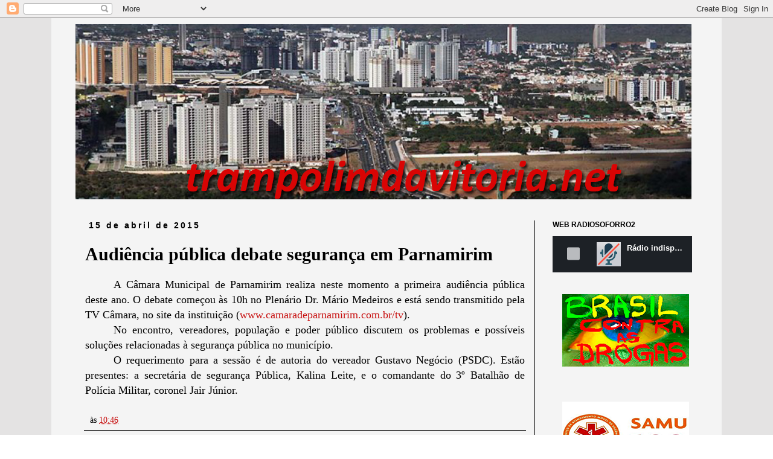

--- FILE ---
content_type: text/html; charset=UTF-8
request_url: http://www.trampolimdavitoria.net/2015/04/audiencia-publica-debate-seguranca-em.html
body_size: 9365
content:
<!DOCTYPE html>
<html class='v2' dir='ltr' lang='pt-BR'>
<head>
<link href='https://www.blogger.com/static/v1/widgets/335934321-css_bundle_v2.css' rel='stylesheet' type='text/css'/>
<meta content='width=1100' name='viewport'/>
<meta content='text/html; charset=UTF-8' http-equiv='Content-Type'/>
<meta content='blogger' name='generator'/>
<link href='http://www.trampolimdavitoria.net/favicon.ico' rel='icon' type='image/x-icon'/>
<link href='http://www.trampolimdavitoria.net/2015/04/audiencia-publica-debate-seguranca-em.html' rel='canonical'/>
<link rel="alternate" type="application/atom+xml" title="Trampolimdavitoria.net - Atom" href="http://www.trampolimdavitoria.net/feeds/posts/default" />
<link rel="alternate" type="application/rss+xml" title="Trampolimdavitoria.net - RSS" href="http://www.trampolimdavitoria.net/feeds/posts/default?alt=rss" />
<link rel="service.post" type="application/atom+xml" title="Trampolimdavitoria.net - Atom" href="https://www.blogger.com/feeds/5100697054929729279/posts/default" />

<link rel="alternate" type="application/atom+xml" title="Trampolimdavitoria.net - Atom" href="http://www.trampolimdavitoria.net/feeds/2062607631251637181/comments/default" />
<!--Can't find substitution for tag [blog.ieCssRetrofitLinks]-->
<meta content='http://www.trampolimdavitoria.net/2015/04/audiencia-publica-debate-seguranca-em.html' property='og:url'/>
<meta content='Audiência pública debate segurança em Parnamirim' property='og:title'/>
<meta content='um blog de noticias em geral' property='og:description'/>
<title>Trampolimdavitoria.net: Audiência pública debate segurança em Parnamirim</title>
<style id='page-skin-1' type='text/css'><!--
/*
-----------------------------------------------
Blogger Template Style
Name:     Simple
Designer: Blogger
URL:      www.blogger.com
----------------------------------------------- */
/* Content
----------------------------------------------- */
body {
font: normal normal 16px 'Times New Roman', Times, FreeSerif, serif;
color: #000000;
background: #ffffff url(http://2.bp.blogspot.com/-9_-hIW2mscY/W4J5-znSwfI/AAAAAAAApi4/sGiA2JsG0Tw3KzMM3E81b6vQRLHdlS0zQCK4BGAYYCw/s0/FUNDO%2B5.png) repeat scroll top left;
padding: 0 0 0 0;
}
html body .region-inner {
min-width: 0;
max-width: 100%;
width: auto;
}
h2 {
font-size: 22px;
}
a:link {
text-decoration:none;
color: #c70e0e;
}
a:visited {
text-decoration:none;
color: #33aaff;
}
a:hover {
text-decoration:underline;
color: #33aaff;
}
.body-fauxcolumn-outer .fauxcolumn-inner {
background: transparent none repeat scroll top left;
_background-image: none;
}
.body-fauxcolumn-outer .cap-top {
position: absolute;
z-index: 1;
height: 400px;
width: 100%;
}
.body-fauxcolumn-outer .cap-top .cap-left {
width: 100%;
background: transparent none repeat-x scroll top left;
_background-image: none;
}
.content-outer {
-moz-box-shadow: 0 0 0 rgba(0, 0, 0, .15);
-webkit-box-shadow: 0 0 0 rgba(0, 0, 0, .15);
-goog-ms-box-shadow: 0 0 0 #333333;
box-shadow: 0 0 0 rgba(0, 0, 0, .15);
margin-bottom: 1px;
}
.content-inner {
padding: 10px 40px;
}
.content-inner {
background-color: #f4f4f4;
}
/* Header
----------------------------------------------- */
.header-outer {
background: rgba(0, 0, 0, 0) none repeat-x scroll 0 -400px;
_background-image: none;
}
.Header h1 {
font: normal normal 42px 'Trebuchet MS',Trebuchet,Verdana,sans-serif;
color: #000000;
text-shadow: 0 0 0 rgba(0, 0, 0, .2);
}
.Header h1 a {
color: #000000;
}
.Header .description {
font-size: 18px;
color: #080808;
}
.header-inner .Header .titlewrapper {
padding: 22px 0;
}
.header-inner .Header .descriptionwrapper {
padding: 0 0;
}
/* Tabs
----------------------------------------------- */
.tabs-inner .section:first-child {
border-top: 0 solid #000000;
}
.tabs-inner .section:first-child ul {
margin-top: -1px;
border-top: 1px solid #000000;
border-left: 1px solid #000000;
border-right: 1px solid #000000;
}
.tabs-inner .widget ul {
background: #ffffff none repeat-x scroll 0 -800px;
_background-image: none;
border-bottom: 1px solid #000000;
margin-top: 0;
margin-left: -30px;
margin-right: -30px;
}
.tabs-inner .widget li a {
display: inline-block;
padding: .6em 1em;
font: normal normal 14px 'Trebuchet MS', Trebuchet, Verdana, sans-serif;
color: #ffffff;
border-left: 1px solid #f4f4f4;
border-right: 1px solid #000000;
}
.tabs-inner .widget li:first-child a {
border-left: none;
}
.tabs-inner .widget li.selected a, .tabs-inner .widget li a:hover {
color: #000000;
background-color: #eeeeee;
text-decoration: none;
}
/* Columns
----------------------------------------------- */
.main-outer {
border-top: 0 solid #000000;
}
.fauxcolumn-left-outer .fauxcolumn-inner {
border-right: 1px solid #000000;
}
.fauxcolumn-right-outer .fauxcolumn-inner {
border-left: 1px solid #000000;
}
/* Headings
----------------------------------------------- */
div.widget > h2,
div.widget h2.title {
margin: 0 0 1em 0;
font: normal bold 12px 'Trebuchet MS',Trebuchet,Verdana,sans-serif;
color: #000000;
}
/* Widgets
----------------------------------------------- */
.widget .zippy {
color: #999999;
text-shadow: 2px 2px 1px rgba(0, 0, 0, .1);
}
.widget .popular-posts ul {
list-style: none;
}
/* Posts
----------------------------------------------- */
h2.date-header {
font: normal bold 14px Arial, Tahoma, Helvetica, FreeSans, sans-serif;
}
.date-header span {
background-color: rgba(0, 0, 0, 0);
color: #000000;
padding: 0.4em;
letter-spacing: 3px;
margin: inherit;
}
.main-inner {
padding-top: 35px;
padding-bottom: 65px;
}
.main-inner .column-center-inner {
padding: 0 0;
}
.main-inner .column-center-inner .section {
margin: 0 1em;
}
.post {
margin: 0 0 45px 0;
}
h3.post-title, .comments h4 {
font: normal bold 30px Georgia, Utopia, 'Palatino Linotype', Palatino, serif;
margin: .75em 0 0;
}
.post-body {
font-size: 110%;
line-height: 1.4;
position: relative;
}
.post-body img, .post-body .tr-caption-container, .Profile img, .Image img,
.BlogList .item-thumbnail img {
padding: 2px;
background: #ffffff;
border: 1px solid #f80a0a;
-moz-box-shadow: 1px 1px 5px rgba(0, 0, 0, .1);
-webkit-box-shadow: 1px 1px 5px rgba(0, 0, 0, .1);
box-shadow: 1px 1px 5px rgba(0, 0, 0, .1);
}
.post-body img, .post-body .tr-caption-container {
padding: 5px;
}
.post-body .tr-caption-container {
color: #000000;
}
.post-body .tr-caption-container img {
padding: 0;
background: transparent;
border: none;
-moz-box-shadow: 0 0 0 rgba(0, 0, 0, .1);
-webkit-box-shadow: 0 0 0 rgba(0, 0, 0, .1);
box-shadow: 0 0 0 rgba(0, 0, 0, .1);
}
.post-header {
margin: 0 0 1.5em;
line-height: 1.6;
font-size: 90%;
}
.post-footer {
margin: 20px -2px 0;
padding: 5px 10px;
color: #000000;
background-color: rgba(0, 0, 0, 0);
border-bottom: 1px solid #000000;
line-height: 1.6;
font-size: 90%;
}
#comments .comment-author {
padding-top: 1.5em;
border-top: 1px solid #000000;
background-position: 0 1.5em;
}
#comments .comment-author:first-child {
padding-top: 0;
border-top: none;
}
.avatar-image-container {
margin: .2em 0 0;
}
#comments .avatar-image-container img {
border: 1px solid #f80a0a;
}
/* Comments
----------------------------------------------- */
.comments .comments-content .icon.blog-author {
background-repeat: no-repeat;
background-image: url([data-uri]);
}
.comments .comments-content .loadmore a {
border-top: 1px solid #999999;
border-bottom: 1px solid #999999;
}
.comments .comment-thread.inline-thread {
background-color: rgba(0, 0, 0, 0);
}
.comments .continue {
border-top: 2px solid #999999;
}
/* Accents
---------------------------------------------- */
.section-columns td.columns-cell {
border-left: 1px solid #000000;
}
.blog-pager {
background: transparent url(https://resources.blogblog.com/blogblog/data/1kt/simple/paging_dot.png) repeat-x scroll top center;
}
.blog-pager-older-link, .home-link,
.blog-pager-newer-link {
background-color: #f4f4f4;
padding: 5px;
}
.footer-outer {
border-top: 1px dashed #bbbbbb;
}
/* Mobile
----------------------------------------------- */
body.mobile  {
background-size: auto;
}
.mobile .body-fauxcolumn-outer {
background: transparent none repeat scroll top left;
}
.mobile .body-fauxcolumn-outer .cap-top {
background-size: 100% auto;
}
.mobile .content-outer {
-webkit-box-shadow: 0 0 3px rgba(0, 0, 0, .15);
box-shadow: 0 0 3px rgba(0, 0, 0, .15);
}
.mobile .tabs-inner .widget ul {
margin-left: 0;
margin-right: 0;
}
.mobile .post {
margin: 0;
}
.mobile .main-inner .column-center-inner .section {
margin: 0;
}
.mobile .date-header span {
padding: 0.1em 10px;
margin: 0 -10px;
}
.mobile h3.post-title {
margin: 0;
}
.mobile .blog-pager {
background: transparent none no-repeat scroll top center;
}
.mobile .footer-outer {
border-top: none;
}
.mobile .main-inner, .mobile .footer-inner {
background-color: #f4f4f4;
}
.mobile-index-contents {
color: #000000;
}
.mobile-link-button {
background-color: #c70e0e;
}
.mobile-link-button a:link, .mobile-link-button a:visited {
color: #ffffff;
}
.mobile .tabs-inner .section:first-child {
border-top: none;
}
.mobile .tabs-inner .PageList .widget-content {
background-color: #eeeeee;
color: #000000;
border-top: 1px solid #000000;
border-bottom: 1px solid #000000;
}
.mobile .tabs-inner .PageList .widget-content .pagelist-arrow {
border-left: 1px solid #000000;
}

--></style>
<style id='template-skin-1' type='text/css'><!--
body {
min-width: 1110px;
}
.content-outer, .content-fauxcolumn-outer, .region-inner {
min-width: 1110px;
max-width: 1110px;
_width: 1110px;
}
.main-inner .columns {
padding-left: 0px;
padding-right: 270px;
}
.main-inner .fauxcolumn-center-outer {
left: 0px;
right: 270px;
/* IE6 does not respect left and right together */
_width: expression(this.parentNode.offsetWidth -
parseInt("0px") -
parseInt("270px") + 'px');
}
.main-inner .fauxcolumn-left-outer {
width: 0px;
}
.main-inner .fauxcolumn-right-outer {
width: 270px;
}
.main-inner .column-left-outer {
width: 0px;
right: 100%;
margin-left: -0px;
}
.main-inner .column-right-outer {
width: 270px;
margin-right: -270px;
}
#layout {
min-width: 0;
}
#layout .content-outer {
min-width: 0;
width: 800px;
}
#layout .region-inner {
min-width: 0;
width: auto;
}
body#layout div.add_widget {
padding: 8px;
}
body#layout div.add_widget a {
margin-left: 32px;
}
--></style>
<style>
    body {background-image:url(http\:\/\/2.bp.blogspot.com\/-9_-hIW2mscY\/W4J5-znSwfI\/AAAAAAAApi4\/sGiA2JsG0Tw3KzMM3E81b6vQRLHdlS0zQCK4BGAYYCw\/s0\/FUNDO%2B5.png);}
    
@media (max-width: 200px) { body {background-image:url(http\:\/\/2.bp.blogspot.com\/-9_-hIW2mscY\/W4J5-znSwfI\/AAAAAAAApi4\/sGiA2JsG0Tw3KzMM3E81b6vQRLHdlS0zQCK4BGAYYCw\/w200\/FUNDO%2B5.png);}}
@media (max-width: 400px) and (min-width: 201px) { body {background-image:url(http\:\/\/2.bp.blogspot.com\/-9_-hIW2mscY\/W4J5-znSwfI\/AAAAAAAApi4\/sGiA2JsG0Tw3KzMM3E81b6vQRLHdlS0zQCK4BGAYYCw\/w400\/FUNDO%2B5.png);}}
@media (max-width: 800px) and (min-width: 401px) { body {background-image:url(http\:\/\/2.bp.blogspot.com\/-9_-hIW2mscY\/W4J5-znSwfI\/AAAAAAAApi4\/sGiA2JsG0Tw3KzMM3E81b6vQRLHdlS0zQCK4BGAYYCw\/w800\/FUNDO%2B5.png);}}
@media (max-width: 1200px) and (min-width: 801px) { body {background-image:url(http\:\/\/2.bp.blogspot.com\/-9_-hIW2mscY\/W4J5-znSwfI\/AAAAAAAApi4\/sGiA2JsG0Tw3KzMM3E81b6vQRLHdlS0zQCK4BGAYYCw\/w1200\/FUNDO%2B5.png);}}
/* Last tag covers anything over one higher than the previous max-size cap. */
@media (min-width: 1201px) { body {background-image:url(http\:\/\/2.bp.blogspot.com\/-9_-hIW2mscY\/W4J5-znSwfI\/AAAAAAAApi4\/sGiA2JsG0Tw3KzMM3E81b6vQRLHdlS0zQCK4BGAYYCw\/w1600\/FUNDO%2B5.png);}}
  </style>
<link href='https://www.blogger.com/dyn-css/authorization.css?targetBlogID=5100697054929729279&amp;zx=baafff4b-d967-4216-9b83-36d3b18a73b5' media='none' onload='if(media!=&#39;all&#39;)media=&#39;all&#39;' rel='stylesheet'/><noscript><link href='https://www.blogger.com/dyn-css/authorization.css?targetBlogID=5100697054929729279&amp;zx=baafff4b-d967-4216-9b83-36d3b18a73b5' rel='stylesheet'/></noscript>
<meta name='google-adsense-platform-account' content='ca-host-pub-1556223355139109'/>
<meta name='google-adsense-platform-domain' content='blogspot.com'/>

</head>
<body class='loading variant-simplysimple'>
<div class='navbar section' id='navbar' name='Navbar'><div class='widget Navbar' data-version='1' id='Navbar1'><script type="text/javascript">
    function setAttributeOnload(object, attribute, val) {
      if(window.addEventListener) {
        window.addEventListener('load',
          function(){ object[attribute] = val; }, false);
      } else {
        window.attachEvent('onload', function(){ object[attribute] = val; });
      }
    }
  </script>
<div id="navbar-iframe-container"></div>
<script type="text/javascript" src="https://apis.google.com/js/platform.js"></script>
<script type="text/javascript">
      gapi.load("gapi.iframes:gapi.iframes.style.bubble", function() {
        if (gapi.iframes && gapi.iframes.getContext) {
          gapi.iframes.getContext().openChild({
              url: 'https://www.blogger.com/navbar/5100697054929729279?po\x3d2062607631251637181\x26origin\x3dhttp://www.trampolimdavitoria.net',
              where: document.getElementById("navbar-iframe-container"),
              id: "navbar-iframe"
          });
        }
      });
    </script><script type="text/javascript">
(function() {
var script = document.createElement('script');
script.type = 'text/javascript';
script.src = '//pagead2.googlesyndication.com/pagead/js/google_top_exp.js';
var head = document.getElementsByTagName('head')[0];
if (head) {
head.appendChild(script);
}})();
</script>
</div></div>
<div class='body-fauxcolumns'>
<div class='fauxcolumn-outer body-fauxcolumn-outer'>
<div class='cap-top'>
<div class='cap-left'></div>
<div class='cap-right'></div>
</div>
<div class='fauxborder-left'>
<div class='fauxborder-right'></div>
<div class='fauxcolumn-inner'>
</div>
</div>
<div class='cap-bottom'>
<div class='cap-left'></div>
<div class='cap-right'></div>
</div>
</div>
</div>
<div class='content'>
<div class='content-fauxcolumns'>
<div class='fauxcolumn-outer content-fauxcolumn-outer'>
<div class='cap-top'>
<div class='cap-left'></div>
<div class='cap-right'></div>
</div>
<div class='fauxborder-left'>
<div class='fauxborder-right'></div>
<div class='fauxcolumn-inner'>
</div>
</div>
<div class='cap-bottom'>
<div class='cap-left'></div>
<div class='cap-right'></div>
</div>
</div>
</div>
<div class='content-outer'>
<div class='content-cap-top cap-top'>
<div class='cap-left'></div>
<div class='cap-right'></div>
</div>
<div class='fauxborder-left content-fauxborder-left'>
<div class='fauxborder-right content-fauxborder-right'></div>
<div class='content-inner'>
<header>
<div class='header-outer'>
<div class='header-cap-top cap-top'>
<div class='cap-left'></div>
<div class='cap-right'></div>
</div>
<div class='fauxborder-left header-fauxborder-left'>
<div class='fauxborder-right header-fauxborder-right'></div>
<div class='region-inner header-inner'>
<div class='header section' id='header' name='Cabeçalho'><div class='widget Header' data-version='1' id='Header1'>
<div id='header-inner'>
<a href='http://www.trampolimdavitoria.net/' style='display: block'>
<img alt='Trampolimdavitoria.net' height='290px; ' id='Header1_headerimg' src='https://blogger.googleusercontent.com/img/b/R29vZ2xl/AVvXsEjL4kjU_sIM0ng4o9CbGwr1iRi5IQFC_j2USOyrLo4Y3YNxGKhJ_N76DWeE1agpfgY65UqWF-L6PPqXZZP2OiQn929_m3Q8Skycwn6mWpMRf6aPLWn7TK7evbchawA6FlqNxOiS0uwt8RRu/s1600/capaaa.png' style='display: block' width='1020px; '/>
</a>
</div>
</div></div>
</div>
</div>
<div class='header-cap-bottom cap-bottom'>
<div class='cap-left'></div>
<div class='cap-right'></div>
</div>
</div>
</header>
<div class='tabs-outer'>
<div class='tabs-cap-top cap-top'>
<div class='cap-left'></div>
<div class='cap-right'></div>
</div>
<div class='fauxborder-left tabs-fauxborder-left'>
<div class='fauxborder-right tabs-fauxborder-right'></div>
<div class='region-inner tabs-inner'>
<div class='tabs no-items section' id='crosscol' name='Entre colunas'>
</div>
<div class='tabs no-items section' id='crosscol-overflow' name='Cross-Column 2'></div>
</div>
</div>
<div class='tabs-cap-bottom cap-bottom'>
<div class='cap-left'></div>
<div class='cap-right'></div>
</div>
</div>
<div class='main-outer'>
<div class='main-cap-top cap-top'>
<div class='cap-left'></div>
<div class='cap-right'></div>
</div>
<div class='fauxborder-left main-fauxborder-left'>
<div class='fauxborder-right main-fauxborder-right'></div>
<div class='region-inner main-inner'>
<div class='columns fauxcolumns'>
<div class='fauxcolumn-outer fauxcolumn-center-outer'>
<div class='cap-top'>
<div class='cap-left'></div>
<div class='cap-right'></div>
</div>
<div class='fauxborder-left'>
<div class='fauxborder-right'></div>
<div class='fauxcolumn-inner'>
</div>
</div>
<div class='cap-bottom'>
<div class='cap-left'></div>
<div class='cap-right'></div>
</div>
</div>
<div class='fauxcolumn-outer fauxcolumn-left-outer'>
<div class='cap-top'>
<div class='cap-left'></div>
<div class='cap-right'></div>
</div>
<div class='fauxborder-left'>
<div class='fauxborder-right'></div>
<div class='fauxcolumn-inner'>
</div>
</div>
<div class='cap-bottom'>
<div class='cap-left'></div>
<div class='cap-right'></div>
</div>
</div>
<div class='fauxcolumn-outer fauxcolumn-right-outer'>
<div class='cap-top'>
<div class='cap-left'></div>
<div class='cap-right'></div>
</div>
<div class='fauxborder-left'>
<div class='fauxborder-right'></div>
<div class='fauxcolumn-inner'>
</div>
</div>
<div class='cap-bottom'>
<div class='cap-left'></div>
<div class='cap-right'></div>
</div>
</div>
<!-- corrects IE6 width calculation -->
<div class='columns-inner'>
<div class='column-center-outer'>
<div class='column-center-inner'>
<div class='main section' id='main' name='Principal'><div class='widget Blog' data-version='1' id='Blog1'>
<div class='blog-posts hfeed'>

          <div class="date-outer">
        
<h2 class='date-header'><span>15 de abril de 2015</span></h2>

          <div class="date-posts">
        
<div class='post-outer'>
<div class='post hentry uncustomized-post-template' itemprop='blogPost' itemscope='itemscope' itemtype='http://schema.org/BlogPosting'>
<meta content='5100697054929729279' itemprop='blogId'/>
<meta content='2062607631251637181' itemprop='postId'/>
<a name='2062607631251637181'></a>
<h3 class='post-title entry-title' itemprop='name'>
Audiência pública debate segurança em Parnamirim
</h3>
<div class='post-header'>
<div class='post-header-line-1'></div>
</div>
<div class='post-body entry-content' id='post-body-2062607631251637181' itemprop='description articleBody'>
<div class="MsoNoSpacing" style="text-align: justify; text-indent: 35.4pt;">
<span style="font-family: Georgia, Times New Roman, serif; font-size: large;">A Câmara Municipal de
Parnamirim realiza neste momento a primeira audiência pública deste ano. O
debate começou às 10h no Plenário Dr. Mário Medeiros e está sendo transmitido
pela TV Câmara, no site da instituição (<a href="http://www.camaradeparnamirim.com.br/tv">www.camaradeparnamirim.com.br/tv</a>).<o:p></o:p></span></div>
<div class="MsoNoSpacing" style="text-align: justify; text-indent: 35.4pt;">
<span style="font-family: Georgia, Times New Roman, serif; font-size: large;">No encontro, vereadores,
população e poder público discutem os problemas e possíveis soluções relacionadas
à segurança pública no município.</span></div>
<div class="MsoNoSpacing" style="text-align: justify; text-indent: 35.4pt;">
<span style="font-family: Georgia, 'Times New Roman', serif; font-size: large; text-indent: 35.4pt;">O requerimento para a sessão é
de autoria do vereador Gustavo Negócio (PSDC). Estão presentes: a secretária de
segurança Pública, Kalina Leite, e o comandante do 3º Batalhão de Polícia
Militar, coronel Jair Júnior.</span></div>
<div class="MsoNoSpacing" style="text-align: justify; text-indent: 35.4pt;">
<o:p></o:p></div>
<div style='clear: both;'></div>
</div>
<div class='post-footer'>
<div class='post-footer-line post-footer-line-1'>
<span class='post-author vcard'>
</span>
<span class='post-timestamp'>
às
<meta content='http://www.trampolimdavitoria.net/2015/04/audiencia-publica-debate-seguranca-em.html' itemprop='url'/>
<a class='timestamp-link' href='http://www.trampolimdavitoria.net/2015/04/audiencia-publica-debate-seguranca-em.html' rel='bookmark' title='permanent link'><abbr class='published' itemprop='datePublished' title='2015-04-15T10:46:00-03:00'>10:46</abbr></a>
</span>
<span class='post-comment-link'>
</span>
<span class='post-icons'>
</span>
<div class='post-share-buttons goog-inline-block'>
</div>
</div>
<div class='post-footer-line post-footer-line-2'>
<span class='post-labels'>
</span>
</div>
<div class='post-footer-line post-footer-line-3'>
<span class='post-location'>
</span>
</div>
</div>
</div>
<div class='comments' id='comments'>
<a name='comments'></a>
</div>
</div>

        </div></div>
      
</div>
<div class='blog-pager' id='blog-pager'>
<span id='blog-pager-newer-link'>
<a class='blog-pager-newer-link' href='http://www.trampolimdavitoria.net/2015/04/carlos-augusto-maia-reafirma-que-e.html' id='Blog1_blog-pager-newer-link' title='Postagem mais recente'>Postagem mais recente</a>
</span>
<span id='blog-pager-older-link'>
<a class='blog-pager-older-link' href='http://www.trampolimdavitoria.net/2015/04/vereadores-entregam-abaixo-assinado.html' id='Blog1_blog-pager-older-link' title='Postagem mais antiga'>Postagem mais antiga</a>
</span>
<a class='home-link' href='http://www.trampolimdavitoria.net/'>Página inicial</a>
</div>
<div class='clear'></div>
<div class='post-feeds'>
</div>
</div>
</div>
</div>
</div>
<div class='column-left-outer'>
<div class='column-left-inner'>
<aside>
</aside>
</div>
</div>
<div class='column-right-outer'>
<div class='column-right-inner'>
<aside>
<div class='sidebar section' id='sidebar-right-1'><div class='widget HTML' data-version='1' id='HTML1'>
<h2 class='title'>WEB RADIOSOFORRO2</h2>
<div class='widget-content'>
<!doctype html>


  <iframe src="https://player.maxcast.com.br/radiosoforro2" frameborder="0" width="110%" height="60"></iframe></!doctype>
</div>
<div class='clear'></div>
</div><div class='widget HTML' data-version='1' id='HTML5'>
<div class='widget-content'>
<center><div class="separator" style="clear: both; text-align: center;">
<a href="https://blogger.googleusercontent.com/img/b/R29vZ2xl/AVvXsEgYaslfXH_edQLYw00sDBjh0_nYCHey7VYQYjGs1sqJqx7yJAXtkEAw8LEHEbwe5iXYE_nMKHJMWG8CaZwoA2XrQgdDcwuE2rS6HeiQS5YS-o-w7CBrVAKbeD3IOBRM-W-UXEVEVyG9llM/s1600/brassssilk.png" imageanchor="1" style="margin-left: 1em; margin-right: 1em;"><img border="0" src="https://blogger.googleusercontent.com/img/b/R29vZ2xl/AVvXsEgYaslfXH_edQLYw00sDBjh0_nYCHey7VYQYjGs1sqJqx7yJAXtkEAw8LEHEbwe5iXYE_nMKHJMWG8CaZwoA2XrQgdDcwuE2rS6HeiQS5YS-o-w7CBrVAKbeD3IOBRM-W-UXEVEVyG9llM/s1600/brassssilk.png" /></a></div>
<br /><center></center></center>
</div>
<div class='clear'></div>
</div><div class='widget HTML' data-version='1' id='HTML10'>
<div class='widget-content'>
<div class="separator" style="clear: both; text-align: center;">
<a href="https://blogger.googleusercontent.com/img/b/R29vZ2xl/AVvXsEhH8c7bfEwlZFVHf_ZCukYOtQxLzsxEGxWQkSG74QQ6-pNAv9IvbJyQk1f2jJ8P20Otd1y8dxuzKbAlNg85Blvfvs77bPQVcWzPnKIxnT0DQP4Cajlly3Mwxgj_VBbQpnzMr38YoXZtPdI/s1600/08.png" imageanchor="1" style="margin-left: 1em; margin-right: 1em;"><img border="0" src="https://blogger.googleusercontent.com/img/b/R29vZ2xl/AVvXsEhH8c7bfEwlZFVHf_ZCukYOtQxLzsxEGxWQkSG74QQ6-pNAv9IvbJyQk1f2jJ8P20Otd1y8dxuzKbAlNg85Blvfvs77bPQVcWzPnKIxnT0DQP4Cajlly3Mwxgj_VBbQpnzMr38YoXZtPdI/s1600/08.png" /></a></div>
<br />
</div>
<div class='clear'></div>
</div><div class='widget HTML' data-version='1' id='HTML7'>
<div class='widget-content'>
<div class="separator" style="clear: both; text-align: center;">
<a href="https://blogger.googleusercontent.com/img/b/R29vZ2xl/AVvXsEgj9n701YrlUeyE6tDztKqKF1D_SCK1gHgSH7BcbpDIV6BnjfVIHzeQ9TLN0346PZHoIk2bLF4udu2Kj2PWJBJWXX83MCfjLxv9FLSrbtaWJPlB6oDE56JgY-k1SAZytxCKGij7Tyn8iEc/s1600/05.png" imageanchor="1" style="margin-left: 1em; margin-right: 1em;"><img border="0" src="https://blogger.googleusercontent.com/img/b/R29vZ2xl/AVvXsEgj9n701YrlUeyE6tDztKqKF1D_SCK1gHgSH7BcbpDIV6BnjfVIHzeQ9TLN0346PZHoIk2bLF4udu2Kj2PWJBJWXX83MCfjLxv9FLSrbtaWJPlB6oDE56JgY-k1SAZytxCKGij7Tyn8iEc/s1600/05.png" /></a></div>
<br />
</div>
<div class='clear'></div>
</div><div class='widget HTML' data-version='1' id='HTML8'>
<div class='widget-content'>
<div class="separator" style="clear: both; text-align: center;">
<a href="https://blogger.googleusercontent.com/img/b/R29vZ2xl/AVvXsEgJWpSNJBGIuLEUzOBv-oKwZGQ8YovkQZCmQUrmKuFylSjc7Q_X7rQ6NC79gMX-vm4gM2KsxFYsYA6uAGxqVThPZJcBJBG9avirsz_iPFZ23itVA0I0Yf5tAG40AgbfIX43cgZLtCy7M8M/s1600/06.png" imageanchor="1" style="margin-left: 1em; margin-right: 1em;"><img border="0" src="https://blogger.googleusercontent.com/img/b/R29vZ2xl/AVvXsEgJWpSNJBGIuLEUzOBv-oKwZGQ8YovkQZCmQUrmKuFylSjc7Q_X7rQ6NC79gMX-vm4gM2KsxFYsYA6uAGxqVThPZJcBJBG9avirsz_iPFZ23itVA0I0Yf5tAG40AgbfIX43cgZLtCy7M8M/s1600/06.png" /></a></div>
<br />
</div>
<div class='clear'></div>
</div><div class='widget HTML' data-version='1' id='HTML13'>
<div class='widget-content'>
<div class="separator" style="clear: both; text-align: center;">
<a href="https://blogger.googleusercontent.com/img/b/R29vZ2xl/AVvXsEieydR9tPX7vCVPCiSt6f3n_H3S2jTMF-K9HpJq0mG_SMORIFpvvmAGCcXnVMgNE5fpQyx3g8eoHLiNmS8BlvF_aH1d7km_DJ15CRluYnuypcnpBN0xYYzrP4eWz-xuahl1geT_WiE70BU/s1600/11.png" imageanchor="1" style="margin-left: 1em; margin-right: 1em;"><img border="0" src="https://blogger.googleusercontent.com/img/b/R29vZ2xl/AVvXsEieydR9tPX7vCVPCiSt6f3n_H3S2jTMF-K9HpJq0mG_SMORIFpvvmAGCcXnVMgNE5fpQyx3g8eoHLiNmS8BlvF_aH1d7km_DJ15CRluYnuypcnpBN0xYYzrP4eWz-xuahl1geT_WiE70BU/s1600/11.png" /></a></div>
<br />
</div>
<div class='clear'></div>
</div><div class='widget HTML' data-version='1' id='HTML11'>
<div class='widget-content'>
<div class="separator" style="clear: both; text-align: center;">
<a href="https://blogger.googleusercontent.com/img/b/R29vZ2xl/AVvXsEg3qXHL5pV1rK1C1Ttolj3vX0a5QRL6A8YW2LfZdwVx-q_l6czNksWX3xlsgZZZXg4toKxYRSVT6rt4HRPBeaDAnaeWFXr9thFw8yFNK72SwD-XfUWISLm6Iik7JU7ycKo1G4AA1om15xQ/s1600/09.png" imageanchor="1" style="margin-left: 1em; margin-right: 1em;"><img border="0" src="https://blogger.googleusercontent.com/img/b/R29vZ2xl/AVvXsEg3qXHL5pV1rK1C1Ttolj3vX0a5QRL6A8YW2LfZdwVx-q_l6czNksWX3xlsgZZZXg4toKxYRSVT6rt4HRPBeaDAnaeWFXr9thFw8yFNK72SwD-XfUWISLm6Iik7JU7ycKo1G4AA1om15xQ/s1600/09.png" /></a></div>
<div class="separator" style="clear: both; text-align: center;"></div>
</div>
<div class='clear'></div>
</div><div class='widget HTML' data-version='1' id='HTML12'>
<div class='widget-content'>
<div class="separator" style="clear: both; text-align: center;">
<a href="https://blogger.googleusercontent.com/img/b/R29vZ2xl/AVvXsEiCf03fcNzAoACEBTAWZ76b-YkN20vJVRNqoef308jCUyX-1S6KANwXLKPy4_uwAqBIqyuerv57DEhXole_EOoIr9fl0lZjoTlD7v22iJnQuYQR2ECtZLhbJLJr0wBIeAKHDoSUUeIReRc/s1600/10.png" imageanchor="1" style="margin-left: 1em; margin-right: 1em;"><img border="0" src="https://blogger.googleusercontent.com/img/b/R29vZ2xl/AVvXsEiCf03fcNzAoACEBTAWZ76b-YkN20vJVRNqoef308jCUyX-1S6KANwXLKPy4_uwAqBIqyuerv57DEhXole_EOoIr9fl0lZjoTlD7v22iJnQuYQR2ECtZLhbJLJr0wBIeAKHDoSUUeIReRc/s1600/10.png" /></a></div>
<br />
</div>
<div class='clear'></div>
</div></div>
</aside>
</div>
</div>
</div>
<div style='clear: both'></div>
<!-- columns -->
</div>
<!-- main -->
</div>
</div>
<div class='main-cap-bottom cap-bottom'>
<div class='cap-left'></div>
<div class='cap-right'></div>
</div>
</div>
<footer>
<div class='footer-outer'>
<div class='footer-cap-top cap-top'>
<div class='cap-left'></div>
<div class='cap-right'></div>
</div>
<div class='fauxborder-left footer-fauxborder-left'>
<div class='fauxborder-right footer-fauxborder-right'></div>
<div class='region-inner footer-inner'>
<div class='foot no-items section' id='footer-1'></div>
<table border='0' cellpadding='0' cellspacing='0' class='section-columns columns-2'>
<tbody>
<tr>
<td class='first columns-cell'>
<div class='foot no-items section' id='footer-2-1'></div>
</td>
<td class='columns-cell'>
<div class='foot no-items section' id='footer-2-2'></div>
</td>
</tr>
</tbody>
</table>
<!-- outside of the include in order to lock Attribution widget -->
<div class='foot section' id='footer-3' name='Rodapé'><div class='widget Attribution' data-version='1' id='Attribution1'>
<div class='widget-content' style='text-align: center;'>
Tema Simples. Tecnologia do <a href='https://www.blogger.com' target='_blank'>Blogger</a>.
</div>
<div class='clear'></div>
</div></div>
</div>
</div>
<div class='footer-cap-bottom cap-bottom'>
<div class='cap-left'></div>
<div class='cap-right'></div>
</div>
</div>
</footer>
<!-- content -->
</div>
</div>
<div class='content-cap-bottom cap-bottom'>
<div class='cap-left'></div>
<div class='cap-right'></div>
</div>
</div>
</div>
<script type='text/javascript'>
    window.setTimeout(function() {
        document.body.className = document.body.className.replace('loading', '');
      }, 10);
  </script>

<script type="text/javascript" src="https://www.blogger.com/static/v1/widgets/2028843038-widgets.js"></script>
<script type='text/javascript'>
window['__wavt'] = 'AOuZoY4nH0JLAr2E9XXNioPPUHdVLP-ECw:1769362068087';_WidgetManager._Init('//www.blogger.com/rearrange?blogID\x3d5100697054929729279','//www.trampolimdavitoria.net/2015/04/audiencia-publica-debate-seguranca-em.html','5100697054929729279');
_WidgetManager._SetDataContext([{'name': 'blog', 'data': {'blogId': '5100697054929729279', 'title': 'Trampolimdavitoria.net', 'url': 'http://www.trampolimdavitoria.net/2015/04/audiencia-publica-debate-seguranca-em.html', 'canonicalUrl': 'http://www.trampolimdavitoria.net/2015/04/audiencia-publica-debate-seguranca-em.html', 'homepageUrl': 'http://www.trampolimdavitoria.net/', 'searchUrl': 'http://www.trampolimdavitoria.net/search', 'canonicalHomepageUrl': 'http://www.trampolimdavitoria.net/', 'blogspotFaviconUrl': 'http://www.trampolimdavitoria.net/favicon.ico', 'bloggerUrl': 'https://www.blogger.com', 'hasCustomDomain': true, 'httpsEnabled': false, 'enabledCommentProfileImages': true, 'gPlusViewType': 'FILTERED_POSTMOD', 'adultContent': false, 'analyticsAccountNumber': '', 'encoding': 'UTF-8', 'locale': 'pt-BR', 'localeUnderscoreDelimited': 'pt_br', 'languageDirection': 'ltr', 'isPrivate': false, 'isMobile': false, 'isMobileRequest': false, 'mobileClass': '', 'isPrivateBlog': false, 'isDynamicViewsAvailable': true, 'feedLinks': '\x3clink rel\x3d\x22alternate\x22 type\x3d\x22application/atom+xml\x22 title\x3d\x22Trampolimdavitoria.net - Atom\x22 href\x3d\x22http://www.trampolimdavitoria.net/feeds/posts/default\x22 /\x3e\n\x3clink rel\x3d\x22alternate\x22 type\x3d\x22application/rss+xml\x22 title\x3d\x22Trampolimdavitoria.net - RSS\x22 href\x3d\x22http://www.trampolimdavitoria.net/feeds/posts/default?alt\x3drss\x22 /\x3e\n\x3clink rel\x3d\x22service.post\x22 type\x3d\x22application/atom+xml\x22 title\x3d\x22Trampolimdavitoria.net - Atom\x22 href\x3d\x22https://www.blogger.com/feeds/5100697054929729279/posts/default\x22 /\x3e\n\n\x3clink rel\x3d\x22alternate\x22 type\x3d\x22application/atom+xml\x22 title\x3d\x22Trampolimdavitoria.net - Atom\x22 href\x3d\x22http://www.trampolimdavitoria.net/feeds/2062607631251637181/comments/default\x22 /\x3e\n', 'meTag': '', 'adsenseHostId': 'ca-host-pub-1556223355139109', 'adsenseHasAds': false, 'adsenseAutoAds': false, 'boqCommentIframeForm': true, 'loginRedirectParam': '', 'view': '', 'dynamicViewsCommentsSrc': '//www.blogblog.com/dynamicviews/4224c15c4e7c9321/js/comments.js', 'dynamicViewsScriptSrc': '//www.blogblog.com/dynamicviews/6e0d22adcfa5abea', 'plusOneApiSrc': 'https://apis.google.com/js/platform.js', 'disableGComments': true, 'interstitialAccepted': false, 'sharing': {'platforms': [{'name': 'Gerar link', 'key': 'link', 'shareMessage': 'Gerar link', 'target': ''}, {'name': 'Facebook', 'key': 'facebook', 'shareMessage': 'Compartilhar no Facebook', 'target': 'facebook'}, {'name': 'Postar no blog!', 'key': 'blogThis', 'shareMessage': 'Postar no blog!', 'target': 'blog'}, {'name': 'X', 'key': 'twitter', 'shareMessage': 'Compartilhar no X', 'target': 'twitter'}, {'name': 'Pinterest', 'key': 'pinterest', 'shareMessage': 'Compartilhar no Pinterest', 'target': 'pinterest'}, {'name': 'E-mail', 'key': 'email', 'shareMessage': 'E-mail', 'target': 'email'}], 'disableGooglePlus': true, 'googlePlusShareButtonWidth': 0, 'googlePlusBootstrap': '\x3cscript type\x3d\x22text/javascript\x22\x3ewindow.___gcfg \x3d {\x27lang\x27: \x27pt_BR\x27};\x3c/script\x3e'}, 'hasCustomJumpLinkMessage': false, 'jumpLinkMessage': 'Leia mais', 'pageType': 'item', 'postId': '2062607631251637181', 'pageName': 'Audi\xeancia p\xfablica debate seguran\xe7a em Parnamirim', 'pageTitle': 'Trampolimdavitoria.net: Audi\xeancia p\xfablica debate seguran\xe7a em Parnamirim', 'metaDescription': ''}}, {'name': 'features', 'data': {}}, {'name': 'messages', 'data': {'edit': 'Editar', 'linkCopiedToClipboard': 'Link copiado para a \xe1rea de transfer\xeancia.', 'ok': 'Ok', 'postLink': 'Link da postagem'}}, {'name': 'template', 'data': {'name': 'Simple', 'localizedName': 'Simples', 'isResponsive': false, 'isAlternateRendering': false, 'isCustom': false, 'variant': 'simplysimple', 'variantId': 'simplysimple'}}, {'name': 'view', 'data': {'classic': {'name': 'classic', 'url': '?view\x3dclassic'}, 'flipcard': {'name': 'flipcard', 'url': '?view\x3dflipcard'}, 'magazine': {'name': 'magazine', 'url': '?view\x3dmagazine'}, 'mosaic': {'name': 'mosaic', 'url': '?view\x3dmosaic'}, 'sidebar': {'name': 'sidebar', 'url': '?view\x3dsidebar'}, 'snapshot': {'name': 'snapshot', 'url': '?view\x3dsnapshot'}, 'timeslide': {'name': 'timeslide', 'url': '?view\x3dtimeslide'}, 'isMobile': false, 'title': 'Audi\xeancia p\xfablica debate seguran\xe7a em Parnamirim', 'description': 'um blog de noticias em geral', 'url': 'http://www.trampolimdavitoria.net/2015/04/audiencia-publica-debate-seguranca-em.html', 'type': 'item', 'isSingleItem': true, 'isMultipleItems': false, 'isError': false, 'isPage': false, 'isPost': true, 'isHomepage': false, 'isArchive': false, 'isLabelSearch': false, 'postId': 2062607631251637181}}]);
_WidgetManager._RegisterWidget('_NavbarView', new _WidgetInfo('Navbar1', 'navbar', document.getElementById('Navbar1'), {}, 'displayModeFull'));
_WidgetManager._RegisterWidget('_HeaderView', new _WidgetInfo('Header1', 'header', document.getElementById('Header1'), {}, 'displayModeFull'));
_WidgetManager._RegisterWidget('_BlogView', new _WidgetInfo('Blog1', 'main', document.getElementById('Blog1'), {'cmtInteractionsEnabled': false, 'lightboxEnabled': true, 'lightboxModuleUrl': 'https://www.blogger.com/static/v1/jsbin/1945241621-lbx__pt_br.js', 'lightboxCssUrl': 'https://www.blogger.com/static/v1/v-css/828616780-lightbox_bundle.css'}, 'displayModeFull'));
_WidgetManager._RegisterWidget('_HTMLView', new _WidgetInfo('HTML1', 'sidebar-right-1', document.getElementById('HTML1'), {}, 'displayModeFull'));
_WidgetManager._RegisterWidget('_HTMLView', new _WidgetInfo('HTML5', 'sidebar-right-1', document.getElementById('HTML5'), {}, 'displayModeFull'));
_WidgetManager._RegisterWidget('_HTMLView', new _WidgetInfo('HTML10', 'sidebar-right-1', document.getElementById('HTML10'), {}, 'displayModeFull'));
_WidgetManager._RegisterWidget('_HTMLView', new _WidgetInfo('HTML7', 'sidebar-right-1', document.getElementById('HTML7'), {}, 'displayModeFull'));
_WidgetManager._RegisterWidget('_HTMLView', new _WidgetInfo('HTML8', 'sidebar-right-1', document.getElementById('HTML8'), {}, 'displayModeFull'));
_WidgetManager._RegisterWidget('_HTMLView', new _WidgetInfo('HTML13', 'sidebar-right-1', document.getElementById('HTML13'), {}, 'displayModeFull'));
_WidgetManager._RegisterWidget('_HTMLView', new _WidgetInfo('HTML11', 'sidebar-right-1', document.getElementById('HTML11'), {}, 'displayModeFull'));
_WidgetManager._RegisterWidget('_HTMLView', new _WidgetInfo('HTML12', 'sidebar-right-1', document.getElementById('HTML12'), {}, 'displayModeFull'));
_WidgetManager._RegisterWidget('_AttributionView', new _WidgetInfo('Attribution1', 'footer-3', document.getElementById('Attribution1'), {}, 'displayModeFull'));
</script>
</body>
</html>

--- FILE ---
content_type: text/html; charset=UTF-8
request_url: https://player.maxcast.com.br/radiosoforro2
body_size: 1238
content:
<!doctype html>
<html lang="pt-br">
<head>
    <meta charset="utf-8">
    <meta name="viewport" content="width=device-width, initial-scale=1, shrink-to-fit=no">
    <title>Radio So Forro 2</title>

    <!-- Open Graph -->
    <meta property="og:type" content="music.radio_station">
<meta property="og:url" content="https://player.maxcast.com.br/radiosoforro2/social">
<meta property="og:title" content="Radio So Forro 2">
<meta property="og:description" content="Clique aqui para ouvir">
<meta property="og:image" content="https://social.maxcast.com.br/storage/network-logo/1bb9f944-1b17-46f0-aede-27c3f165a59e.jpg">
<meta property="og:audio" content="https://s32.maxcast.com.br:8184/live">
<meta property="og:audio:type" content="audio/vnd.facebook.bridge">

    <!-- CSS -->
    <link rel="stylesheet" href="/assets/css/app.css?id=492b57ef360eae02d6d0">
    <link rel="stylesheet" href="/assets/css/player/version-1.css?id=1f0c70565b60f95d42f3">
</head>
<body>

    <header>
        <div class="container-fluid">
            <div class="row">

                <div class="network-links col-auto align-self-center">
                    <ul>
                        <li><a href="#" title="Facebook" class="facebook"><i class="fab fa-facebook-f"></i></a></li>
                        <li><a href="#" title="Twitter" class="twitter"><i class="fab fa-twitter"></i></a></li>
                    </ul>
                </div>

                <div id="jplayer"></div>

                <div class="player-controls col-auto align-self-center">
                    <div class="row">
                        <div class="actions">
                            <button type="button" class="play"><i class="fas fa-play"></i></button>
                            <button type="button" class="stop"><i class="fas fa-stop"></i></button>
                        </div>

                        <div class="volume align-self-center">
                            <i class="fas fa-volume-up"></i>

                            <div class="volume-range">
                                <div id="volume-range-item"></div>
                            </div>
                        </div>
                    </div>
                </div>

                <div class="player-playing col align-self-center">
                    <div class="row">
                        <div class="cover col-auto">
                            <img src="/assets/images/cover/default.png" alt="">
                        </div>

                        <div class="info col">
                            <p class="title">Carregando...</p>
                            <p class="name"></p>
                        </div>
                    </div>
                </div>

                <div class="song-data-link col-auto align-self-center" style="display: none;">
                    <a href="https://player.maxcast.com.br/radiosoforro2/song-data">
                        <i class="fas fa-caret-right"></i>
                        Letra e vídeo da música
                    </a>
                </div>

                <div class="listen-links col-auto align-self-center">
                    <ul>
                        <li><a href="https://player.maxcast.com.br/radiosoforro2/winamp.pls" title="Winamp"><img src="/assets/images/player/version-1/winamp.png" alt="Winamp"></a></li>
                        <li><a href="https://player.maxcast.com.br/radiosoforro2/itunes.pls" title="iTunes"><img src="/assets/images/player/version-1/itunes.png" alt="iTunes"></a></li>
                    </ul>
                </div>

            </div>
        </div>
    </header>

    <script>
        var config = {
            stream: 'https://s32.maxcast.com.br:8184/live',
            status: 'https://s32.maxcast.com.br/api/status/radiosoforro2/current.json',
            autoplay: true
        };
    </script>

    <script src="/assets/js/app.js?id=81490a5cca30b974160c"></script>
    <script src="/assets/js/jplayer/jquery.jplayer.min.js?id=4a332e8b9248f2d7dd45"></script>
    <script src="/assets/js/player/version-1.js?id=dac8ae9f7f12aaad985c"></script>

</body>
</html>


--- FILE ---
content_type: application/javascript; charset=utf-8
request_url: https://player.maxcast.com.br/assets/js/player/version-1.js?id=dac8ae9f7f12aaad985c
body_size: 14171
content:
!function(t){var e={};function n(i){if(e[i])return e[i].exports;var o=e[i]={i:i,l:!1,exports:{}};return t[i].call(o.exports,o,o.exports,n),o.l=!0,o.exports}n.m=t,n.c=e,n.d=function(t,e,i){n.o(t,e)||Object.defineProperty(t,e,{configurable:!1,enumerable:!0,get:i})},n.n=function(t){var e=t&&t.__esModule?function(){return t.default}:function(){return t};return n.d(e,"a",e),e},n.o=function(t,e){return Object.prototype.hasOwnProperty.call(t,e)},n.p="/",n(n.s=2)}({2:function(t,e,n){t.exports=n("GujC")},GujC:function(t,e,n){"use strict";Object.defineProperty(e,"__esModule",{value:!0});var i=n("WL7g"),o=n.n(i),r=.8,s=(new Date).getTime(),a="",u=$("#jplayer");function l(){s++,u.jPlayer("setMedia",{mp3:config.stream+"?id="+s}),u.find("audio")[0].play().then(function(){}).catch(function(){})}function c(){var t=$(".player-playing");$.get({url:config.status,dataType:"json"}).always(function(e,n){if(!0===e.online){var i="live"===e.mount?"display: block;":"";$(".song-data-link").attr("style",i),e.song_data.cover!==a&&(a=e.song_data.cover,t.find(".cover img").attr("src",a)),t.find(".info .title").html(e.playing.title),t.find(".info .name").html(e.playing.name)}else t.find(".cover img").attr("src","/assets/images/cover/offline.png"),t.find(".info .title").html("Rádio indisponível no momento"),t.find(".info .name").html(""),$(".song-data-link").attr("style","display: none;")})}o.a.create(document.getElementById("volume-range-item"),{min:0,max:1,step:.01,value:r,onSlide:function(t,e,n){t!==r&&(r=t,u.jPlayer("volume",r))}}),u.jPlayer({ready:function(){config.autoplay&&l()},pause:function(){$(this).jPlayer("clearMedia")},error:function(t){t.jPlayer.error.type===$.jPlayer.error.URL_NOT_SET&&l()},volume:r,swfPath:"/assets/js/jplayer",supplied:"mp3",preload:"none",wmode:"window",toggleDuration:!0,cssSelectorAncestor:".player-controls",cssSelector:{play:".play",pause:".stop"}}),setInterval(c,1e4),c();var h={width:580,height:600},d=calcPositionPopup(h),f=encodeURIComponent($('meta[property="og:url"]').attr("content")),p=encodeURIComponent($('meta[property="og:description"]').attr("content"));$("a.facebook").click(function(t){t.preventDefault(),window.open("https://www.facebook.com/sharer/sharer.php?u="+f,"facebook-share","width="+h.width+", height="+h.height+", top="+d.top+", left="+d.left+", scrollbars=false")}),$("a.twitter").click(function(t){t.preventDefault(),window.open("https://twitter.com/share?text="+p+"&url="+f,"twitter-share","width="+h.width+", height="+h.height+", top="+d.top+", left="+d.left+", scrollbars=false")});var m={width:580,height:600},v=calcPositionPopup(m);$(".song-data-link a").click(function(t){t.preventDefault();var e=$(this).attr("href");window.open(e,"song-data","width="+m.width+", height="+m.height+", top="+v.top+", left="+v.left+", scrollbars=false")})},WL7g:function(t,e,n){var i;window,i=function(){return function(t){var e={};function n(i){if(e[i])return e[i].exports;var o=e[i]={i:i,l:!1,exports:{}};return t[i].call(o.exports,o,o.exports,n),o.l=!0,o.exports}return n.m=t,n.c=e,n.d=function(t,e,i){n.o(t,e)||Object.defineProperty(t,e,{configurable:!1,enumerable:!0,get:i})},n.r=function(t){Object.defineProperty(t,"__esModule",{value:!0})},n.n=function(t){var e=t&&t.__esModule?function(){return t.default}:function(){return t};return n.d(e,"a",e),e},n.o=function(t,e){return Object.prototype.hasOwnProperty.call(t,e)},n.p="",n(n.s=6)}([function(t,e,n){"use strict";Object.defineProperty(e,"__esModule",{value:!0}),e.default={MIN_DEFAULT:0,MAX_DEFAULT:100,RANGE_CLASS:"rangeslider",FILL_CLASS:"rangeslider__fill",FILL_BG_CLASS:"rangeslider__fill__bg",HANDLE_CLASS:"rangeslider__handle",DISABLED_CLASS:"rangeslider--disabled",STEP_DEFAULT:1,START_EVENTS:["mousedown","touchstart","pointerdown"],MOVE_EVENTS:["mousemove","touchmove","pointermove"],END_EVENTS:["mouseup","touchend","pointerup"],PLUGIN_NAME:"rangeslider-js"}},function(t,e,n){"use strict";Object.defineProperty(e,"__esModule",{value:!0});var i,o=(i=n(5))&&i.__esModule?i:{default:i};function r(t){return 0===t.offsetWidth||0===t.offsetHeight||!1===t.open}window.requestAnimationFrame=window.requestAnimationFrame||window.webkitRequestAnimationFrame||window.mozRequestAnimationFrame;var s=Number.isNaN||function(t){return t!=t},a=Number.isFinite||function(t){return!("number"!=typeof t||s(t)||t===1/0||t===-1/0)},u=function(){var t=[],e=!1;function n(){e||(e=!0,window.requestAnimationFrame?window.requestAnimationFrame(i):setTimeout(i,66))}function i(){t.forEach(function(t){t()}),e=!1}return{add:function(e){!t.length&&window.addEventListener("resize",n),function(e){e&&t.push(e)}(e)}}}();e.default={emit:function(t,e,n){t.dispatchEvent(new o.default(e,n))},isFiniteNumber:a,getFirstNumberLike:function(){if(!arguments.length)return null;for(var t=0,e=arguments.length;t<e;t++)if(n=arguments[t],a(parseFloat(n))||a(n))return arguments[t];var n},getDimension:function(t,e){var n=function(t){for(var e=[],n=t.parentNode;n&&r(n);)e.push(n),n=n.parentNode;return e}(t),i=n.length,o=[],s=t[e],a=0,u=void 0;function l(t){void 0!==t.open&&(t.open=!t.open)}if(i){for(a=0;a<i;a++)u=n[a].style,o[a]=u.display,u.display="block",u.height="0",u.overflow="hidden",u.visibility="hidden",l(n[a]);for(s=t[e],a=0;a<i;a++)u=n[a].style,l(n[a]),u.display=o[a],u.height="",u.overflow="",u.visibility=""}return s},insertAfter:function(t,e){t.parentNode.insertBefore(e,t.nextSibling)},forEachAncestorsAndSelf:function(t,e){for(e(t);t.parentNode&&!e(t);)t=t.parentNode;return t},clamp:function(t,e,n){return e<n?t<e?e:t>n?n:t:t<n?n:t>e?e:t},optimizedResize:u}},function(t,e,n){"use strict";var i=function(t){return"number"==typeof t&&!isNaN(t)};t.exports=function(t,e){var n=(e=e||e.currentTarget).getBoundingClientRect(),o=t.originalEvent||t,r=0,s=0;return t.touches&&t.touches.length?i(t.touches[0].pageX)&&i(t.touches[0].pageY)?(r=t.touches[0].pageX,s=t.touches[0].pageY):i(t.touches[0].clientX)&&i(t.touches[0].clientY)&&(r=o.touches[0].clientX,s=o.touches[0].clientY):i(t.pageX)&&i(t.pageY)?(r=t.pageX,s=t.pageY):t.currentPoint&&i(t.currentPoint.x)&&i(t.currentPoint.y)&&(r=t.currentPoint.x,s=t.currentPoint.y),{x:r-n.left,y:s-n.top}}},function(t,e,n){"use strict";var i=function(){function t(t,e){for(var n=0;n<e.length;n++){var i=e[n];i.enumerable=i.enumerable||!1,i.configurable=!0,"value"in i&&(i.writable=!0),Object.defineProperty(t,i.key,i)}}return function(e,n,i){return n&&t(e.prototype,n),i&&t(e,i),e}}(),o=a(n(2)),r=a(n(1)),s=a(n(0));function a(t){return t&&t.__esModule?t:{default:t}}var u=function(t){var e=document&&document.createElement("div");return e.classList.add(t),e},l=function(t){return(""+t).replace(".","").length-1},c=function(){function t(e,n){var i=this;!function(t,e){if(!(t instanceof e))throw new TypeError("Cannot call a class as a function")}(this,t),n=n||{},this.element=e,this.options=n,this.onSlideEventsCount=-1,this.isInteracting=!1,this.needTriggerEvents=!1,this.constructor.count=this.constructor.count||0,this.identifier="js-"+s.default.PLUGIN_NAME+"-"+this.constructor.count++,this.min=r.default.getFirstNumberLike(n.min,parseFloat(e.getAttribute("min")),s.default.MIN_DEFAULT),this.max=r.default.getFirstNumberLike(n.max,parseFloat(e.getAttribute("max")),s.default.MAX_DEFAULT),this.value=r.default.getFirstNumberLike(n.value,parseFloat(e.getAttribute("value")),this.min+(this.max-this.min)/2),this.step=r.default.getFirstNumberLike(n.step,parseFloat(e.getAttribute("step")),s.default.STEP_DEFAULT),this.percent=null,this._updatePercentFromValue(),this.toFixed=l(this.step),this.range=u(s.default.RANGE_CLASS),this.range.id=this.identifier,this.fillBg=u(s.default.FILL_BG_CLASS),this.fill=u(s.default.FILL_CLASS),this.handle=u(s.default.HANDLE_CLASS),["fillBg","fill","handle"].forEach(function(t){return i.range.appendChild(i[t])}),["min","max","step"].forEach(function(t){return e.setAttribute(t,""+i[t])}),this._setValue(this.value),r.default.insertAfter(e,this.range),e.style.position="absolute",e.style.width="1px",e.style.height="1px",e.style.overflow="hidden",e.style.opacity="0",["_update","_handleDown","_handleMove","_handleEnd","_startEventListener","_changeEventListener"].forEach(function(t){i[t]=i[t].bind(i)}),this._init(),r.default.optimizedResize.add(this._update),s.default.START_EVENTS.forEach(function(t){return i.range.addEventListener(t,i._startEventListener)}),e.addEventListener("change",this._changeEventListener)}return i(t,[{key:"_init",value:function(){this._update(),this.options.onInit&&this.options.onInit.call(this,this.value,this.percent,this.position)}},{key:"_updatePercentFromValue",value:function(){this.percent=(this.value-this.min)/(this.max-this.min)}},{key:"_startEventListener",value:function(t){var e=t.target,n=this.identifier,i=!1;r.default.forEachAncestorsAndSelf(e,function(t){return i=t.id===n&&!t.classList.contains(s.default.DISABLED_CLASS)}),i&&this._handleDown(t)}},{key:"_changeEventListener",value:function(t,e){(e&&e.origin)!==this.identifier&&this._setPosition(this._getPositionFromValue(t.target.value))}},{key:"_update",value:function(){this.handleWidth=r.default.getDimension(this.handle,"offsetWidth"),this.rangeWidth=r.default.getDimension(this.range,"offsetWidth"),this.maxHandleX=this.rangeWidth-this.handleWidth,this.grabX=this.handleWidth/2,this.position=this._getPositionFromValue(this.value),this.range.classList[this.element.disabled?"add":"remove"](s.default.DISABLED_CLASS),this._setPosition(this.position),this._updatePercentFromValue(),this._emit("change")}},{key:"_listen",value:function(t){var e=this,n=(t?"add":"remove")+"EventListener";s.default.MOVE_EVENTS.forEach(function(t){return document&&document[n](t,e._handleMove)}),s.default.END_EVENTS.forEach(function(t){document&&document[n](t,e._handleEnd),e.range[n](t,e._handleEnd)})}},{key:"_handleDown",value:function(t){if(t.preventDefault(),this.isInteracting=!0,this._listen(!0),!t.target.classList.contains(s.default.HANDLE_CLASS)){var e=(0,o.default)(t,this.range).x,n=this.range.getBoundingClientRect().left,i=this.handle.getBoundingClientRect().left-n;this._setPosition(e-this.grabX),e>=i&&e<i+this.handleWidth&&(this.grabX=e-i),this._updatePercentFromValue()}}},{key:"_handleMove",value:function(t){this.isInteracting=!0,t.preventDefault();var e=(0,o.default)(t,this.range).x;this._setPosition(e-this.grabX)}},{key:"_handleEnd",value:function(t){t.preventDefault(),this._listen(!1),this._emit("change"),(this.isInteracting||this.needTriggerEvents)&&this.options.onSlideEnd&&this.options.onSlideEnd.call(this,this.value,this.percent,this.position),this.onSlideEventsCount=0,this.isInteracting=!1}},{key:"_setPosition",value:function(t){var e=this.isInteracting?this._getValueFromPosition(r.default.clamp(t,0,this.maxHandleX)):this.value,n=this._getPositionFromValue(e);this.fill.style.width=n+this.grabX+"px",this.handle.style.webkitTransform=this.handle.style.transform="translate("+n+"px, -50%)",this._setValue(e),this.position=n,this.value=e,this._updatePercentFromValue(),(this.isInteracting||this.needTriggerEvents)&&(this.options.onSlideStart&&0===this.onSlideEventsCount&&this.options.onSlideStart.call(this,this.value,this.percent,this.position),this.options.onSlide&&this.options.onSlide.call(this,this.value,this.percent,this.position)),this.onSlideEventsCount++}},{key:"_getPositionFromValue",value:function(t){return(t-this.min)/(this.max-this.min)*this.maxHandleX}},{key:"_getValueFromPosition",value:function(t){var e=t/(this.maxHandleX||1),n=this.step*Math.round(e*(this.max-this.min)/this.step)+this.min;return Number(n.toFixed(this.toFixed))}},{key:"_setValue",value:function(t){(t=r.default.clamp(t,this.min,this.max))===this.value&&t===this.element.value||(this.value=this.element.value=t,this._emit("input"))}},{key:"_emit",value:function(t){r.default.emit(this.element,t,{origin:this.identifier})}},{key:"update",value:function(t,e){return t=t||{},Object.keys(t).forEach(function(e){return"string"==typeof t[e]&&(t[e]=parseFloat(t[e]))}),this.needTriggerEvents=e,r.default.isFiniteNumber(t.min)&&(this.element.setAttribute("min",""+t.min),this.min=t.min),r.default.isFiniteNumber(t.max)&&(this.element.setAttribute("max",""+t.max),this.max=t.max),r.default.isFiniteNumber(t.step)&&(this.element.setAttribute("step",""+t.step),this.step=t.step,this.toFixed=l(t.step)),r.default.isFiniteNumber(t.value)&&this._setValue(t.value),this._update(),this.onSlideEventsCount=0,this.needTriggerEvents=!1,this}},{key:"destroy",value:function(){var t=this;"undefined"!=typeof window&&window.removeEventListener("resize",this._update,!1),s.default.START_EVENTS.forEach(function(e){return t.range.removeEventListener(e,t._startEventListener)}),this.element.removeEventListener("change",this._changeEventListener),this.element.style.cssText="",delete this.element[s.default.PLUGIN_NAME],this.range.parentNode.removeChild(this.range)}}]),t}();t.exports=c},function(t,e,n){"use strict";var i,o="function"==typeof Symbol&&"symbol"==typeof Symbol.iterator?function(t){return typeof t}:function(t){return t&&"function"==typeof Symbol&&t.constructor===Symbol&&t!==Symbol.prototype?"symbol":typeof t};i=function(){return this}();try{i=i||Function("return this")()||(0,eval)("this")}catch(t){"object"===("undefined"==typeof window?"undefined":o(window))&&(i=window)}t.exports=i},function(t,e,n){"use strict";(function(e){var n=e.CustomEvent;t.exports=function(){try{var t=new n("cat",{detail:{foo:"bar"}});return"cat"===t.type&&"bar"===t.detail.foo}catch(t){}return!1}()?n:"undefined"!=typeof document&&"function"==typeof document.createEvent?function(t,e){var n=document.createEvent("CustomEvent");return e?n.initCustomEvent(t,e.bubbles,e.cancelable,e.detail):n.initCustomEvent(t,!1,!1,void 0),n}:function(t,e){var n=document.createEventObject();return n.type=t,e?(n.bubbles=Boolean(e.bubbles),n.cancelable=Boolean(e.cancelable),n.detail=e.detail):(n.bubbles=!1,n.cancelable=!1,n.detail=void 0),n}}).call(this,n(4))},function(t,e,n){"use strict";var i=s(n(1)),o=s(n(3)),r=s(n(0));function s(t){return t&&t.__esModule?t:{default:t}}var a={RangeSlider:o.default,utils:i.default,create:function(t,e){function n(t){t[r.default.PLUGIN_NAME]=t[r.default.PLUGIN_NAME]||new o.default(t,e)}t&&(t.length?Array.prototype.slice.call(t).forEach(function(t){return n(t)}):n(t))}};t.exports=a}])},t.exports=i()}});